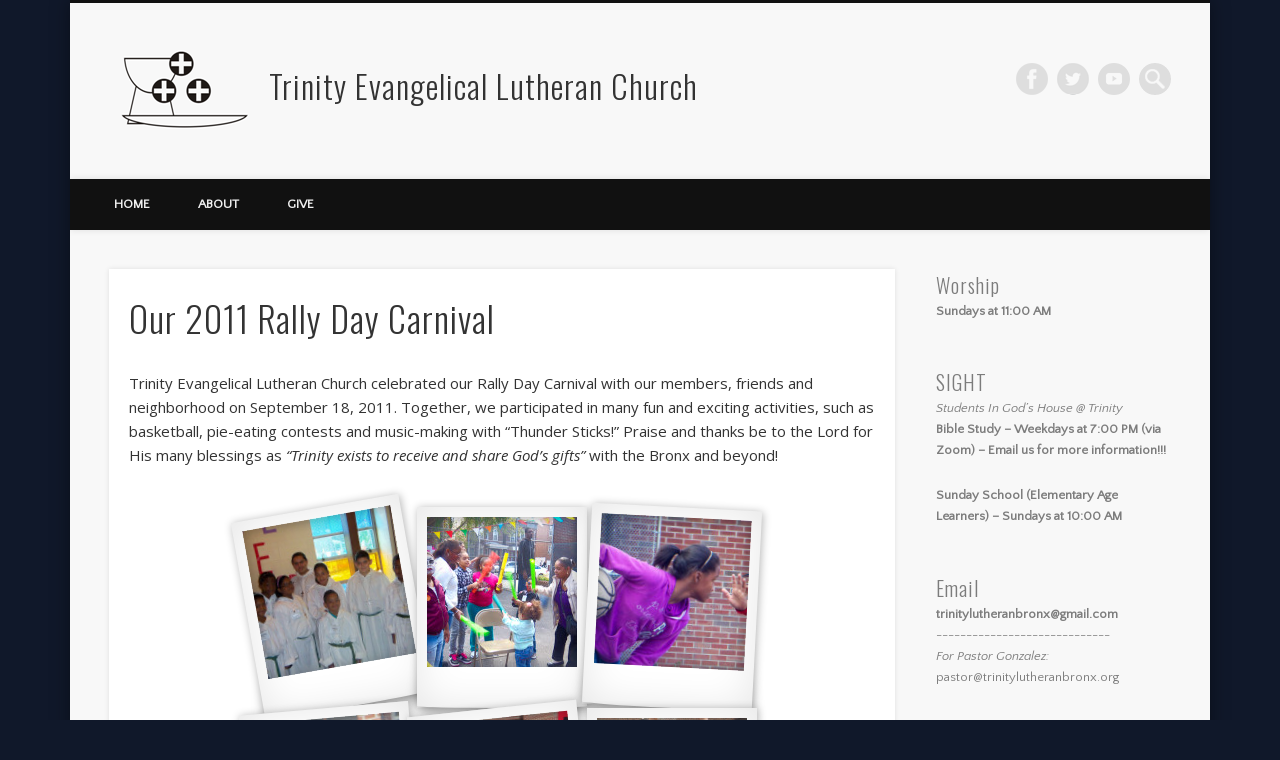

--- FILE ---
content_type: text/html; charset=UTF-8
request_url: http://www.trinitylutheranbronx.org/pictures/our-2011-rally-day-carnival/
body_size: 9256
content:
<!DOCTYPE html>
<html lang="en-US" xmlns:fb="https://www.facebook.com/2008/fbml" xmlns:addthis="https://www.addthis.com/help/api-spec" >
<head>
<meta charset="UTF-8" />
<meta name="viewport" content="width=device-width, initial-scale=1.0" />
<link rel="profile" href="http://gmpg.org/xfn/11" />
<link rel="pingback" href="http://www.trinitylutheranbronx.org/xmlrpc.php" />
<title>Our 2011 Rally Day Carnival &#8211; Trinity Evangelical Lutheran Church</title>
<meta name='robots' content='max-image-preview:large' />
<link rel='dns-prefetch' href='//cdnjs.cloudflare.com' />
<link rel='dns-prefetch' href='//s7.addthis.com' />
<link rel='dns-prefetch' href='//fonts.googleapis.com' />
<link rel="alternate" type="application/rss+xml" title="Trinity Evangelical Lutheran Church &raquo; Feed" href="http://www.trinitylutheranbronx.org/feed/" />
<link rel="alternate" type="application/rss+xml" title="Trinity Evangelical Lutheran Church &raquo; Comments Feed" href="http://www.trinitylutheranbronx.org/comments/feed/" />
<script type="text/javascript">
window._wpemojiSettings = {"baseUrl":"https:\/\/s.w.org\/images\/core\/emoji\/14.0.0\/72x72\/","ext":".png","svgUrl":"https:\/\/s.w.org\/images\/core\/emoji\/14.0.0\/svg\/","svgExt":".svg","source":{"concatemoji":"http:\/\/www.trinitylutheranbronx.org\/wp-includes\/js\/wp-emoji-release.min.js?ver=6.2.8"}};
/*! This file is auto-generated */
!function(e,a,t){var n,r,o,i=a.createElement("canvas"),p=i.getContext&&i.getContext("2d");function s(e,t){p.clearRect(0,0,i.width,i.height),p.fillText(e,0,0);e=i.toDataURL();return p.clearRect(0,0,i.width,i.height),p.fillText(t,0,0),e===i.toDataURL()}function c(e){var t=a.createElement("script");t.src=e,t.defer=t.type="text/javascript",a.getElementsByTagName("head")[0].appendChild(t)}for(o=Array("flag","emoji"),t.supports={everything:!0,everythingExceptFlag:!0},r=0;r<o.length;r++)t.supports[o[r]]=function(e){if(p&&p.fillText)switch(p.textBaseline="top",p.font="600 32px Arial",e){case"flag":return s("\ud83c\udff3\ufe0f\u200d\u26a7\ufe0f","\ud83c\udff3\ufe0f\u200b\u26a7\ufe0f")?!1:!s("\ud83c\uddfa\ud83c\uddf3","\ud83c\uddfa\u200b\ud83c\uddf3")&&!s("\ud83c\udff4\udb40\udc67\udb40\udc62\udb40\udc65\udb40\udc6e\udb40\udc67\udb40\udc7f","\ud83c\udff4\u200b\udb40\udc67\u200b\udb40\udc62\u200b\udb40\udc65\u200b\udb40\udc6e\u200b\udb40\udc67\u200b\udb40\udc7f");case"emoji":return!s("\ud83e\udef1\ud83c\udffb\u200d\ud83e\udef2\ud83c\udfff","\ud83e\udef1\ud83c\udffb\u200b\ud83e\udef2\ud83c\udfff")}return!1}(o[r]),t.supports.everything=t.supports.everything&&t.supports[o[r]],"flag"!==o[r]&&(t.supports.everythingExceptFlag=t.supports.everythingExceptFlag&&t.supports[o[r]]);t.supports.everythingExceptFlag=t.supports.everythingExceptFlag&&!t.supports.flag,t.DOMReady=!1,t.readyCallback=function(){t.DOMReady=!0},t.supports.everything||(n=function(){t.readyCallback()},a.addEventListener?(a.addEventListener("DOMContentLoaded",n,!1),e.addEventListener("load",n,!1)):(e.attachEvent("onload",n),a.attachEvent("onreadystatechange",function(){"complete"===a.readyState&&t.readyCallback()})),(e=t.source||{}).concatemoji?c(e.concatemoji):e.wpemoji&&e.twemoji&&(c(e.twemoji),c(e.wpemoji)))}(window,document,window._wpemojiSettings);
</script>
<style type="text/css">
img.wp-smiley,
img.emoji {
	display: inline !important;
	border: none !important;
	box-shadow: none !important;
	height: 1em !important;
	width: 1em !important;
	margin: 0 0.07em !important;
	vertical-align: -0.1em !important;
	background: none !important;
	padding: 0 !important;
}
</style>
	<link rel='stylesheet' id='dashicons-css' href='http://www.trinitylutheranbronx.org/wp-includes/css/dashicons.min.css?ver=6.2.8' type='text/css' media='all' />
<link rel='stylesheet' id='thickbox-css' href='http://www.trinitylutheranbronx.org/wp-includes/js/thickbox/thickbox.css?ver=6.2.8' type='text/css' media='all' />
<link rel='stylesheet' id='wp-block-library-css' href='http://www.trinitylutheranbronx.org/wp-includes/css/dist/block-library/style.min.css?ver=6.2.8' type='text/css' media='all' />
<link rel='stylesheet' id='classic-theme-styles-css' href='http://www.trinitylutheranbronx.org/wp-includes/css/classic-themes.min.css?ver=6.2.8' type='text/css' media='all' />
<style id='global-styles-inline-css' type='text/css'>
body{--wp--preset--color--black: #000000;--wp--preset--color--cyan-bluish-gray: #abb8c3;--wp--preset--color--white: #ffffff;--wp--preset--color--pale-pink: #f78da7;--wp--preset--color--vivid-red: #cf2e2e;--wp--preset--color--luminous-vivid-orange: #ff6900;--wp--preset--color--luminous-vivid-amber: #fcb900;--wp--preset--color--light-green-cyan: #7bdcb5;--wp--preset--color--vivid-green-cyan: #00d084;--wp--preset--color--pale-cyan-blue: #8ed1fc;--wp--preset--color--vivid-cyan-blue: #0693e3;--wp--preset--color--vivid-purple: #9b51e0;--wp--preset--gradient--vivid-cyan-blue-to-vivid-purple: linear-gradient(135deg,rgba(6,147,227,1) 0%,rgb(155,81,224) 100%);--wp--preset--gradient--light-green-cyan-to-vivid-green-cyan: linear-gradient(135deg,rgb(122,220,180) 0%,rgb(0,208,130) 100%);--wp--preset--gradient--luminous-vivid-amber-to-luminous-vivid-orange: linear-gradient(135deg,rgba(252,185,0,1) 0%,rgba(255,105,0,1) 100%);--wp--preset--gradient--luminous-vivid-orange-to-vivid-red: linear-gradient(135deg,rgba(255,105,0,1) 0%,rgb(207,46,46) 100%);--wp--preset--gradient--very-light-gray-to-cyan-bluish-gray: linear-gradient(135deg,rgb(238,238,238) 0%,rgb(169,184,195) 100%);--wp--preset--gradient--cool-to-warm-spectrum: linear-gradient(135deg,rgb(74,234,220) 0%,rgb(151,120,209) 20%,rgb(207,42,186) 40%,rgb(238,44,130) 60%,rgb(251,105,98) 80%,rgb(254,248,76) 100%);--wp--preset--gradient--blush-light-purple: linear-gradient(135deg,rgb(255,206,236) 0%,rgb(152,150,240) 100%);--wp--preset--gradient--blush-bordeaux: linear-gradient(135deg,rgb(254,205,165) 0%,rgb(254,45,45) 50%,rgb(107,0,62) 100%);--wp--preset--gradient--luminous-dusk: linear-gradient(135deg,rgb(255,203,112) 0%,rgb(199,81,192) 50%,rgb(65,88,208) 100%);--wp--preset--gradient--pale-ocean: linear-gradient(135deg,rgb(255,245,203) 0%,rgb(182,227,212) 50%,rgb(51,167,181) 100%);--wp--preset--gradient--electric-grass: linear-gradient(135deg,rgb(202,248,128) 0%,rgb(113,206,126) 100%);--wp--preset--gradient--midnight: linear-gradient(135deg,rgb(2,3,129) 0%,rgb(40,116,252) 100%);--wp--preset--duotone--dark-grayscale: url('#wp-duotone-dark-grayscale');--wp--preset--duotone--grayscale: url('#wp-duotone-grayscale');--wp--preset--duotone--purple-yellow: url('#wp-duotone-purple-yellow');--wp--preset--duotone--blue-red: url('#wp-duotone-blue-red');--wp--preset--duotone--midnight: url('#wp-duotone-midnight');--wp--preset--duotone--magenta-yellow: url('#wp-duotone-magenta-yellow');--wp--preset--duotone--purple-green: url('#wp-duotone-purple-green');--wp--preset--duotone--blue-orange: url('#wp-duotone-blue-orange');--wp--preset--font-size--small: 13px;--wp--preset--font-size--medium: 20px;--wp--preset--font-size--large: 36px;--wp--preset--font-size--x-large: 42px;--wp--preset--spacing--20: 0.44rem;--wp--preset--spacing--30: 0.67rem;--wp--preset--spacing--40: 1rem;--wp--preset--spacing--50: 1.5rem;--wp--preset--spacing--60: 2.25rem;--wp--preset--spacing--70: 3.38rem;--wp--preset--spacing--80: 5.06rem;--wp--preset--shadow--natural: 6px 6px 9px rgba(0, 0, 0, 0.2);--wp--preset--shadow--deep: 12px 12px 50px rgba(0, 0, 0, 0.4);--wp--preset--shadow--sharp: 6px 6px 0px rgba(0, 0, 0, 0.2);--wp--preset--shadow--outlined: 6px 6px 0px -3px rgba(255, 255, 255, 1), 6px 6px rgba(0, 0, 0, 1);--wp--preset--shadow--crisp: 6px 6px 0px rgba(0, 0, 0, 1);}:where(.is-layout-flex){gap: 0.5em;}body .is-layout-flow > .alignleft{float: left;margin-inline-start: 0;margin-inline-end: 2em;}body .is-layout-flow > .alignright{float: right;margin-inline-start: 2em;margin-inline-end: 0;}body .is-layout-flow > .aligncenter{margin-left: auto !important;margin-right: auto !important;}body .is-layout-constrained > .alignleft{float: left;margin-inline-start: 0;margin-inline-end: 2em;}body .is-layout-constrained > .alignright{float: right;margin-inline-start: 2em;margin-inline-end: 0;}body .is-layout-constrained > .aligncenter{margin-left: auto !important;margin-right: auto !important;}body .is-layout-constrained > :where(:not(.alignleft):not(.alignright):not(.alignfull)){max-width: var(--wp--style--global--content-size);margin-left: auto !important;margin-right: auto !important;}body .is-layout-constrained > .alignwide{max-width: var(--wp--style--global--wide-size);}body .is-layout-flex{display: flex;}body .is-layout-flex{flex-wrap: wrap;align-items: center;}body .is-layout-flex > *{margin: 0;}:where(.wp-block-columns.is-layout-flex){gap: 2em;}.has-black-color{color: var(--wp--preset--color--black) !important;}.has-cyan-bluish-gray-color{color: var(--wp--preset--color--cyan-bluish-gray) !important;}.has-white-color{color: var(--wp--preset--color--white) !important;}.has-pale-pink-color{color: var(--wp--preset--color--pale-pink) !important;}.has-vivid-red-color{color: var(--wp--preset--color--vivid-red) !important;}.has-luminous-vivid-orange-color{color: var(--wp--preset--color--luminous-vivid-orange) !important;}.has-luminous-vivid-amber-color{color: var(--wp--preset--color--luminous-vivid-amber) !important;}.has-light-green-cyan-color{color: var(--wp--preset--color--light-green-cyan) !important;}.has-vivid-green-cyan-color{color: var(--wp--preset--color--vivid-green-cyan) !important;}.has-pale-cyan-blue-color{color: var(--wp--preset--color--pale-cyan-blue) !important;}.has-vivid-cyan-blue-color{color: var(--wp--preset--color--vivid-cyan-blue) !important;}.has-vivid-purple-color{color: var(--wp--preset--color--vivid-purple) !important;}.has-black-background-color{background-color: var(--wp--preset--color--black) !important;}.has-cyan-bluish-gray-background-color{background-color: var(--wp--preset--color--cyan-bluish-gray) !important;}.has-white-background-color{background-color: var(--wp--preset--color--white) !important;}.has-pale-pink-background-color{background-color: var(--wp--preset--color--pale-pink) !important;}.has-vivid-red-background-color{background-color: var(--wp--preset--color--vivid-red) !important;}.has-luminous-vivid-orange-background-color{background-color: var(--wp--preset--color--luminous-vivid-orange) !important;}.has-luminous-vivid-amber-background-color{background-color: var(--wp--preset--color--luminous-vivid-amber) !important;}.has-light-green-cyan-background-color{background-color: var(--wp--preset--color--light-green-cyan) !important;}.has-vivid-green-cyan-background-color{background-color: var(--wp--preset--color--vivid-green-cyan) !important;}.has-pale-cyan-blue-background-color{background-color: var(--wp--preset--color--pale-cyan-blue) !important;}.has-vivid-cyan-blue-background-color{background-color: var(--wp--preset--color--vivid-cyan-blue) !important;}.has-vivid-purple-background-color{background-color: var(--wp--preset--color--vivid-purple) !important;}.has-black-border-color{border-color: var(--wp--preset--color--black) !important;}.has-cyan-bluish-gray-border-color{border-color: var(--wp--preset--color--cyan-bluish-gray) !important;}.has-white-border-color{border-color: var(--wp--preset--color--white) !important;}.has-pale-pink-border-color{border-color: var(--wp--preset--color--pale-pink) !important;}.has-vivid-red-border-color{border-color: var(--wp--preset--color--vivid-red) !important;}.has-luminous-vivid-orange-border-color{border-color: var(--wp--preset--color--luminous-vivid-orange) !important;}.has-luminous-vivid-amber-border-color{border-color: var(--wp--preset--color--luminous-vivid-amber) !important;}.has-light-green-cyan-border-color{border-color: var(--wp--preset--color--light-green-cyan) !important;}.has-vivid-green-cyan-border-color{border-color: var(--wp--preset--color--vivid-green-cyan) !important;}.has-pale-cyan-blue-border-color{border-color: var(--wp--preset--color--pale-cyan-blue) !important;}.has-vivid-cyan-blue-border-color{border-color: var(--wp--preset--color--vivid-cyan-blue) !important;}.has-vivid-purple-border-color{border-color: var(--wp--preset--color--vivid-purple) !important;}.has-vivid-cyan-blue-to-vivid-purple-gradient-background{background: var(--wp--preset--gradient--vivid-cyan-blue-to-vivid-purple) !important;}.has-light-green-cyan-to-vivid-green-cyan-gradient-background{background: var(--wp--preset--gradient--light-green-cyan-to-vivid-green-cyan) !important;}.has-luminous-vivid-amber-to-luminous-vivid-orange-gradient-background{background: var(--wp--preset--gradient--luminous-vivid-amber-to-luminous-vivid-orange) !important;}.has-luminous-vivid-orange-to-vivid-red-gradient-background{background: var(--wp--preset--gradient--luminous-vivid-orange-to-vivid-red) !important;}.has-very-light-gray-to-cyan-bluish-gray-gradient-background{background: var(--wp--preset--gradient--very-light-gray-to-cyan-bluish-gray) !important;}.has-cool-to-warm-spectrum-gradient-background{background: var(--wp--preset--gradient--cool-to-warm-spectrum) !important;}.has-blush-light-purple-gradient-background{background: var(--wp--preset--gradient--blush-light-purple) !important;}.has-blush-bordeaux-gradient-background{background: var(--wp--preset--gradient--blush-bordeaux) !important;}.has-luminous-dusk-gradient-background{background: var(--wp--preset--gradient--luminous-dusk) !important;}.has-pale-ocean-gradient-background{background: var(--wp--preset--gradient--pale-ocean) !important;}.has-electric-grass-gradient-background{background: var(--wp--preset--gradient--electric-grass) !important;}.has-midnight-gradient-background{background: var(--wp--preset--gradient--midnight) !important;}.has-small-font-size{font-size: var(--wp--preset--font-size--small) !important;}.has-medium-font-size{font-size: var(--wp--preset--font-size--medium) !important;}.has-large-font-size{font-size: var(--wp--preset--font-size--large) !important;}.has-x-large-font-size{font-size: var(--wp--preset--font-size--x-large) !important;}
.wp-block-navigation a:where(:not(.wp-element-button)){color: inherit;}
:where(.wp-block-columns.is-layout-flex){gap: 2em;}
.wp-block-pullquote{font-size: 1.5em;line-height: 1.6;}
</style>
<link rel='stylesheet' id='polaroid_gallery_fancybox-css' href='http://www.trinitylutheranbronx.org/wp-content/plugins/polaroid-gallery/css/jquery.fancybox-1.3.4.min.css?ver=6.2.8' type='text/css' media='all' />
<link rel='stylesheet' id='polaroid_gallery_style-2.1-css' href='http://www.trinitylutheranbronx.org/wp-content/plugins/polaroid-gallery/css/polaroid_gallery.min.css?ver=6.2.8' type='text/css' media='all' />
<link rel='stylesheet' id='gocha-hand-css' href='//fonts.googleapis.com/css?family=Gochi+Hand&#038;ver=6.2.8' type='text/css' media='all' />
<!--[if lte IE 8]>
<link rel='stylesheet' id='polaroid_gallery_ie_style-2.1-css' href='http://www.trinitylutheranbronx.org/wp-content/plugins/polaroid-gallery/css/jquery.fancybox-old-ie.css?ver=6.2.8' type='text/css' media='all' />
<![endif]-->
<link rel='stylesheet' id='pinboard-web-font-css' href='http://fonts.googleapis.com/css?family=Quattrocento+Sans:300,300italic,regular,italic,600,600italic|Oswald:300,300italic,regular,italic,600,600italic|Open+Sans:300,300italic,regular,italic,600,600italic&#038;subset=latin' type='text/css' media='all' />
<link rel='stylesheet' id='pinboard-css' href='http://www.trinitylutheranbronx.org/wp-content/themes/pinboard/style.css' type='text/css' media='all' />
<link rel='stylesheet' id='colorbox-css' href='http://www.trinitylutheranbronx.org/wp-content/plugins/easy-instagram/assets/colorbox/colorbox.css?ver=6.2.8' type='text/css' media='all' />
<link rel='stylesheet' id='addthis_all_pages-css' href='http://www.trinitylutheranbronx.org/wp-content/plugins/addthis/frontend/build/addthis_wordpress_public.min.css?ver=6.2.8' type='text/css' media='all' />
	<!--[if lt IE 9]>
	<script src="http://www.trinitylutheranbronx.org/wp-content/themes/pinboard/scripts/html5.js" type="text/javascript"></script>
	<![endif]-->
<script type='text/javascript' src='http://www.trinitylutheranbronx.org/wp-includes/js/jquery/jquery.min.js?ver=3.6.4' id='jquery-core-js'></script>
<script type='text/javascript' src='http://www.trinitylutheranbronx.org/wp-includes/js/jquery/jquery-migrate.min.js?ver=3.4.0' id='jquery-migrate-js'></script>
<script type='text/javascript' src='http://www.trinitylutheranbronx.org/wp-content/themes/pinboard/scripts/ios-orientationchange-fix.js' id='ios-orientationchange-fix-js'></script>
<script type='text/javascript' src='http://www.trinitylutheranbronx.org/wp-content/themes/pinboard/scripts/jquery.flexslider-min.js' id='flexslider-js'></script>
<script type='text/javascript' src='http://www.trinitylutheranbronx.org/wp-content/themes/pinboard/scripts/jquery.fitvids.js' id='fitvids-js'></script>
<script type='text/javascript' src='http://www.trinitylutheranbronx.org/wp-content/plugins/easy-instagram/assets/colorbox/jquery.colorbox-min.js?ver=6.2.8' id='colorbox-js'></script>
<script type='text/javascript' src='http://www.trinitylutheranbronx.org/wp-admin/admin-ajax.php?action=addthis_global_options_settings&#038;ver=6.2.8' id='addthis_global_options-js'></script>
<script type='text/javascript' src='https://s7.addthis.com/js/300/addthis_widget.js?ver=6.2.8#pubid=wp-efad3648c14d771664df6c954ac88080' id='addthis_widget-js'></script>
<link rel="https://api.w.org/" href="http://www.trinitylutheranbronx.org/wp-json/" /><link rel="alternate" type="application/json" href="http://www.trinitylutheranbronx.org/wp-json/wp/v2/pages/331" /><link rel="EditURI" type="application/rsd+xml" title="RSD" href="http://www.trinitylutheranbronx.org/xmlrpc.php?rsd" />
<link rel="wlwmanifest" type="application/wlwmanifest+xml" href="http://www.trinitylutheranbronx.org/wp-includes/wlwmanifest.xml" />
<meta name="generator" content="WordPress 6.2.8" />
<link rel="canonical" href="http://www.trinitylutheranbronx.org/pictures/our-2011-rally-day-carnival/" />
<link rel='shortlink' href='http://www.trinitylutheranbronx.org/?p=331' />
<link rel="alternate" type="application/json+oembed" href="http://www.trinitylutheranbronx.org/wp-json/oembed/1.0/embed?url=http%3A%2F%2Fwww.trinitylutheranbronx.org%2Fpictures%2Four-2011-rally-day-carnival%2F" />
<link rel="alternate" type="text/xml+oembed" href="http://www.trinitylutheranbronx.org/wp-json/oembed/1.0/embed?url=http%3A%2F%2Fwww.trinitylutheranbronx.org%2Fpictures%2Four-2011-rally-day-carnival%2F&#038;format=xml" />
<script>
/* <![CDATA[ */
	jQuery(window).load(function() {
			});
	jQuery(document).ready(function($) {
		$('#access .menu > li > a').each(function() {
			var title = $(this).attr('title');
			if(typeof title !== 'undefined' && title !== false) {
				$(this).append('<br /> <span>'+title+'</span>');
				$(this).removeAttr('title');
			}
		});
		function pinboard_move_elements(container) {
			if( container.hasClass('onecol') ) {
				var thumb = $('.entry-thumbnail', container);
				if('undefined' !== typeof thumb)
					$('.entry-container', container).before(thumb);
				var video = $('.entry-attachment', container);
				if('undefined' !== typeof video)
					$('.entry-container', container).before(video);
				var gallery = $('.post-gallery', container);
				if('undefined' !== typeof gallery)
					$('.entry-container', container).before(gallery);
				var meta = $('.entry-meta', container);
				if('undefined' !== typeof meta)
					$('.entry-container', container).after(meta);
			}
		}
		function pinboard_restore_elements(container) {
			if( container.hasClass('onecol') ) {
				var thumb = $('.entry-thumbnail', container);
				if('undefined' !== typeof thumb)
					$('.entry-header', container).after(thumb);
				var video = $('.entry-attachment', container);
				if('undefined' !== typeof video)
					$('.entry-header', container).after(video);
				var gallery = $('.post-gallery', container);
				if('undefined' !== typeof gallery)
					$('.entry-header', container).after(gallery);
				var meta = $('.entry-meta', container);
				if('undefined' !== typeof meta)
					$('.entry-header', container).append(meta);
				else
					$('.entry-header', container).html(meta.html());
			}
		}
		if( ($(window).width() > 960) || ($(document).width() > 960) ) {
			// Viewport is greater than tablet: portrait
		} else {
			$('#content .hentry').each(function() {
				pinboard_move_elements($(this));
			});
		}
		$(window).resize(function() {
			if( ($(window).width() > 960) || ($(document).width() > 960) ) {
									$('.page-template-template-full-width-php #content .hentry, .page-template-template-blog-full-width-php #content .hentry, .page-template-template-blog-four-col-php #content .hentry').each(function() {
						pinboard_restore_elements($(this));
					});
							} else {
				$('#content .hentry').each(function() {
					pinboard_move_elements($(this));
				});
			}
			if( ($(window).width() > 760) || ($(document).width() > 760) ) {
				var maxh = 0;
				$('#access .menu > li > a').each(function() {
					if(parseInt($(this).css('height'))>maxh) {
						maxh = parseInt($(this).css('height'));
					}
				});
				$('#access .menu > li > a').css('height', maxh);
			} else {
				$('#access .menu > li > a').css('height', 'auto');
			}
		});
		if( ($(window).width() > 760) || ($(document).width() > 760) ) {
			var maxh = 0;
			$('#access .menu > li > a').each(function() {
				var title = $(this).attr('title');
				if(typeof title !== 'undefined' && title !== false) {
					$(this).append('<br /> <span>'+title+'</span>');
					$(this).removeAttr('title');
				}
				if(parseInt($(this).css('height'))>maxh) {
					maxh = parseInt($(this).css('height'));
				}
			});
			$('#access .menu > li > a').css('height', maxh);
							$('#access li').mouseenter(function() {
					$(this).children('ul').css('display', 'none').stop(true, true).fadeIn(250).css('display', 'block').children('ul').css('display', 'none');
				});
				$('#access li').mouseleave(function() {
					$(this).children('ul').stop(true, true).fadeOut(250).css('display', 'block');
				});
					} else {
			$('#access li').each(function() {
				if($(this).children('ul').length)
					$(this).append('<span class="drop-down-toggle"><span class="drop-down-arrow"></span></span>');
			});
			$('.drop-down-toggle').click(function() {
				$(this).parent().children('ul').slideToggle(250);
			});
		}
				$('.entry-attachment audio, .entry-attachment video').mediaelementplayer({
			videoWidth: '100%',
			videoHeight: '100%',
			audioWidth: '100%',
			alwaysShowControls: true,
			features: ['playpause','progress','tracks','volume'],
			videoVolume: 'horizontal'
		});
		$(".entry-attachment, .entry-content").fitVids({ customSelector: "iframe[src*='wordpress.tv'], iframe[src*='www.dailymotion.com'], iframe[src*='blip.tv'], iframe[src*='www.viddler.com']"});
	});
	jQuery(window).load(function() {
					jQuery('.entry-content a[href$=".jpg"],.entry-content a[href$=".jpeg"],.entry-content a[href$=".png"],.entry-content a[href$=".gif"],a.colorbox').colorbox({
				maxWidth: '100%',
				maxHeight: '100%',
			});
			});
/* ]]> */
</script>
<style type="text/css">
					@media screen and (max-width: 760px) {
			#sidebar {
				display: none;
			}
		}
				@media screen and (max-width: 760px) {
			#footer-area {
				display: none;
			}
		}
												body,
		#slider .entry-title,
		.page-title,
		#sidebar-wide .widget-title,
		#sidebar-boxes .widget-title,
		#sidebar-footer-wide .widget-title {
			font-family:"Quattrocento Sans", sans-serif;
		}
		h1, h2, h3, h4, h5, h6,
		#site-title,
		#site-description,
		.entry-title,
		#comments-title,
		#reply-title,
		.widget-title {
			font-family:"Oswald", sans-serif;
		}
		.entry-content {
			font-family:"Open Sans", sans-serif;
		}
																					#sidebar,
		#sidebar-left,
		#sidebar-right {
			color:#7c7c7c;
		}
				.widget-title {
			color:#7c7c7c;
		}
					#footer-area {
			color:#e5e5e5;
		}
				#footer-area .widget-title {
			color:#e5e5e5;
		}
				</style>
<style type="text/css">
	#site-title a,
	#site-description {
		color:#333;
	}
</style>
<style type="text/css" id="custom-background-css">
body.custom-background { background-color: #10182a; }
</style>
	</head>

<body class="page-template-default page page-id-331 page-child parent-pageid-20 custom-background">
	<div id="wrapper">
		<header id="header">
			<div id="site-title">
									<a href="http://www.trinitylutheranbronx.org/" rel="home">
						<img src="http://www.trinitylutheranbronx.org/wp-content/uploads/2014/07/cropped-Maybe2.png" alt="Trinity Evangelical Lutheran Church" width="152" height="100" />
					</a>
								<a class="home" href="http://www.trinitylutheranbronx.org/" rel="home">Trinity Evangelical Lutheran Church</a>
			</div>
							<div id="site-description"></div>
							<form role="search" method="get" id="searchform" action="http://www.trinitylutheranbronx.org/" >
	<input type="text" value="" placeholder="Search this website&#8230;" name="s" id="s" />
	<input type="submit" id="searchsubmit" value="Search" />
</form>			<div id="social-media-icons">
							<a class="social-media-icon facebook" href="https://www.facebook.com/TrinityBXChurch">Facebook</a>
									<a class="social-media-icon twitter" href="https://twitter.com/TrinityBXChurch">Twitter</a>
																		<a class="social-media-icon youtube" href="https://www.youtube.com/channel/UCIUM3h1FTaduLBx906gqAdw">Vimeo</a>
														</div>
				<div class="clear"></div>
			<nav id="access">
				<a class="nav-show" href="#access">Show Navigation</a>
				<a class="nav-hide" href="#nogo">Hide Navigation</a>
				<div class="menu-header-container"><ul id="menu-header" class="menu"><li id="menu-item-9" class="menu-item menu-item-type-post_type menu-item-object-page menu-item-home menu-item-9"><a href="http://www.trinitylutheranbronx.org/">Home</a></li>
<li id="menu-item-166" class="menu-item menu-item-type-post_type menu-item-object-page menu-item-has-children menu-item-166"><a href="http://www.trinitylutheranbronx.org/about-us/">About</a>
<ul class="sub-menu">
	<li id="menu-item-677" class="menu-item menu-item-type-post_type menu-item-object-page menu-item-677"><a href="http://www.trinitylutheranbronx.org/about-us/who-are-we/">Who We Are</a></li>
	<li id="menu-item-167" class="menu-item menu-item-type-post_type menu-item-object-page menu-item-167"><a href="http://www.trinitylutheranbronx.org/about-us/a-brief-history-of-trinity-evangelical-lutheran-church/">A Brief History of Trinity</a></li>
	<li id="menu-item-1059" class="menu-item menu-item-type-post_type menu-item-object-page menu-item-1059"><a href="http://www.trinitylutheranbronx.org/about-us/travel-transit-to-trinity/">Travel/Transit to Trinity</a></li>
</ul>
</li>
<li id="menu-item-762" class="menu-item menu-item-type-post_type menu-item-object-page menu-item-762"><a href="http://www.trinitylutheranbronx.org/give/">Give</a></li>
</ul></div>				<div class="clear"></div>
			</nav><!-- #access -->
		</header><!-- #header -->		<div id="container">
		<section id="content" class="column threefourthcol">
							<article class="post-331 page type-page status-publish has-post-thumbnail hentry column onecol" id="post-331">
					<div class="entry">
						<header class="entry-header">
							<h1 class="entry-title">Our 2011 Rally Day Carnival</h1>
						</header><!-- .entry-header -->
						<div class="entry-content">
							<div class="at-above-post-page addthis_tool" data-url="http://www.trinitylutheranbronx.org/pictures/our-2011-rally-day-carnival/"></div><p>Trinity Evangelical Lutheran Church celebrated our Rally Day Carnival with our members, friends and neighborhood on September 18, 2011. Together, we participated in many fun and exciting activities, such as basketball, pie-eating contests and music-making with &#8220;Thunder Sticks!&#8221; Praise and thanks be to the Lord for His many blessings as <em>&#8220;Trinity exists to receive and share God&#8217;s gifts&#8221;</em> with the Bronx and beyond!</p>
<div class='polaroid-gallery galleryid-331' style='width:510px;'>
			<a href="http://www.trinitylutheranbronx.org/wp-content/uploads/2014/07/Rally-Day-2011-1.jpg" title="Rally Day 2011-1" rel="polaroid_1072993058" class="polaroid-gallery-item showcaption"><span class="polaroid-gallery-image" title="" style="background-image: url(http://www.trinitylutheranbronx.org/wp-content/uploads/2014/07/Rally-Day-2011-1-150x150.jpg); width: 150px; height: 150px;"></span></a>
			<a href="http://www.trinitylutheranbronx.org/wp-content/uploads/2014/07/Rally-Day-2011-2.jpg" title="Rally Day 2011-2" rel="polaroid_1072993058" class="polaroid-gallery-item showcaption"><span class="polaroid-gallery-image" title="" style="background-image: url(http://www.trinitylutheranbronx.org/wp-content/uploads/2014/07/Rally-Day-2011-2-150x150.jpg); width: 150px; height: 150px;"></span></a>
			<a href="http://www.trinitylutheranbronx.org/wp-content/uploads/2014/07/Rally-Day-2011-3.jpg" title="Rally Day 2011-3" rel="polaroid_1072993058" class="polaroid-gallery-item showcaption"><span class="polaroid-gallery-image" title="" style="background-image: url(http://www.trinitylutheranbronx.org/wp-content/uploads/2014/07/Rally-Day-2011-3-150x150.jpg); width: 150px; height: 150px;"></span></a>
			<br style="clear: both;" />
			<a href="http://www.trinitylutheranbronx.org/wp-content/uploads/2014/07/Rally-Day-2011-4.jpg" title="Rally Day 2011-4" rel="polaroid_1072993058" class="polaroid-gallery-item showcaption"><span class="polaroid-gallery-image" title="" style="background-image: url(http://www.trinitylutheranbronx.org/wp-content/uploads/2014/07/Rally-Day-2011-4-150x150.jpg); width: 150px; height: 150px;"></span></a>
			<a href="http://www.trinitylutheranbronx.org/wp-content/uploads/2014/07/Rally-Day-2011-5.jpg" title="Rally Day 2011-5" rel="polaroid_1072993058" class="polaroid-gallery-item showcaption"><span class="polaroid-gallery-image" title="" style="background-image: url(http://www.trinitylutheranbronx.org/wp-content/uploads/2014/07/Rally-Day-2011-5-150x150.jpg); width: 150px; height: 150px;"></span></a>
			<a href="http://www.trinitylutheranbronx.org/wp-content/uploads/2014/07/Rally-Day-2011-6.jpg" title="Rally Day 2011-6" rel="polaroid_1072993058" class="polaroid-gallery-item showcaption"><span class="polaroid-gallery-image" title="" style="background-image: url(http://www.trinitylutheranbronx.org/wp-content/uploads/2014/07/Rally-Day-2011-6-150x150.jpg); width: 150px; height: 150px;"></span></a>
			<br style="clear: both;" />
			<a href="http://www.trinitylutheranbronx.org/wp-content/uploads/2014/07/Rally-Day-2011-7.jpg" title="Rally Day 2011-7" rel="polaroid_1072993058" class="polaroid-gallery-item showcaption"><span class="polaroid-gallery-image" title="" style="background-image: url(http://www.trinitylutheranbronx.org/wp-content/uploads/2014/07/Rally-Day-2011-7-150x150.jpg); width: 150px; height: 150px;"></span></a>
			<a href="http://www.trinitylutheranbronx.org/wp-content/uploads/2014/07/Rally-Day-2011-8.jpg" title="Rally Day 2011-8" rel="polaroid_1072993058" class="polaroid-gallery-item showcaption"><span class="polaroid-gallery-image" title="" style="background-image: url(http://www.trinitylutheranbronx.org/wp-content/uploads/2014/07/Rally-Day-2011-8-150x150.jpg); width: 150px; height: 150px;"></span></a>
			<a href="http://www.trinitylutheranbronx.org/wp-content/uploads/2014/07/Rally-Day-2011-9.jpg" title="Rally Day 2011-9" rel="polaroid_1072993058" class="polaroid-gallery-item showcaption"><span class="polaroid-gallery-image" title="" style="background-image: url(http://www.trinitylutheranbronx.org/wp-content/uploads/2014/07/Rally-Day-2011-9-150x150.jpg); width: 150px; height: 150px;"></span></a>
			<br style="clear: both;" />
			<a href="http://www.trinitylutheranbronx.org/wp-content/uploads/2014/07/Rally-Day-2011-10.jpg" title="Rally Day 2011-10" rel="polaroid_1072993058" class="polaroid-gallery-item showcaption"><span class="polaroid-gallery-image" title="" style="background-image: url(http://www.trinitylutheranbronx.org/wp-content/uploads/2014/07/Rally-Day-2011-10-150x150.jpg); width: 150px; height: 150px;"></span></a>
			<br style="clear: both;" /></div>

<!-- AddThis Advanced Settings above via filter on the_content --><!-- AddThis Advanced Settings below via filter on the_content --><!-- AddThis Advanced Settings generic via filter on the_content --><!-- AddThis Share Buttons above via filter on the_content --><!-- AddThis Share Buttons below via filter on the_content --><div class="at-below-post-page addthis_tool" data-url="http://www.trinitylutheranbronx.org/pictures/our-2011-rally-day-carnival/"></div><!-- AddThis Share Buttons generic via filter on the_content -->							<div class="clear"></div>
						</div><!-- .entry-content -->
											</div><!-- .entry -->
					

				</article><!-- .post -->
					</section><!-- #content -->
					<div id="sidebar" class="column fourcol">
		<div id="sidebar-top" class="widget-area" role="complementary">
		<div class="column onecol"><aside id="text-11" class="widget widget_text"><h3 class="widget-title">Worship</h3>			<div class="textwidget"><p><strong>Sundays at 11:00 AM</strong></p>
</div>
		</aside><!-- .widget --></div><div class="column onecol"><aside id="text-12" class="widget widget_text"><h3 class="widget-title">SIGHT</h3>			<div class="textwidget"><p><em>Students In God&#8217;s House @ Trinity</em><br />
<strong>Bible Study &#8211; Weekdays at 7:00 PM (via Zoom) &#8211; Email us for more information!!!</strong></p>
<p><strong>Sunday School (Elementary Age Learners) &#8211; Sundays at 10:00 AM</strong></p>
</div>
		</aside><!-- .widget --></div><div class="column onecol"><aside id="text-9" class="widget widget_text"><h3 class="widget-title">Email</h3>			<div class="textwidget"><p><strong>trinitylutheranbronx@gmail.com</strong><br />
-----------------------------<br />
<em>For Pastor Gonzalez:</em><br />
pastor@trinitylutheranbronx.org</p>
</div>
		</aside><!-- .widget --></div><div class="column onecol"><aside id="text-6" class="widget widget_text"><h3 class="widget-title">Address</h3>			<div class="textwidget"><p><strong>2125 Watson Avenue<br />
The Bronx, New York 10472</strong></p>
</div>
		</aside><!-- .widget --></div><div class="column onecol"><aside id="text-5" class="widget widget_text"><h3 class="widget-title">Telephone</h3>			<div class="textwidget"><strong>(718) 828-3532</strong></div>
		</aside><!-- .widget --></div>	</div><!-- #sidebar-top -->
			</div><!-- #sidebar -->				<div class="clear"></div>
	</div><!-- #container -->
				<div id="footer">
						<div id="copyright">
				<p class="copyright twocol">© 2026 Trinity Evangelical Lutheran Church</p>
									<p class="credits twocol">
																															Powered by <a href="https://www.onedesigns.com/themes/pinboard" title="Pinboard Theme">Pinboard Theme</a> and <a href="https://wordpress.org/" title="WordPress">WordPress</a>											</p>
								<div class="clear"></div>
			</div><!-- #copyright -->
		</div><!-- #footer -->
	</div><!-- #wrapper -->
<script type='text/javascript' id='thickbox-js-extra'>
/* <![CDATA[ */
var thickboxL10n = {"next":"Next >","prev":"< Prev","image":"Image","of":"of","close":"Close","noiframes":"This feature requires inline frames. You have iframes disabled or your browser does not support them.","loadingAnimation":"http:\/\/www.trinitylutheranbronx.org\/wp-includes\/js\/thickbox\/loadingAnimation.gif"};
/* ]]> */
</script>
<script type='text/javascript' src='http://www.trinitylutheranbronx.org/wp-includes/js/thickbox/thickbox.js?ver=3.1-20121105' id='thickbox-js'></script>
<script type='text/javascript' src='//cdnjs.cloudflare.com/ajax/libs/jquery-easing/1.3/jquery.easing.min.js?ver=6.2.8' id='jquery.easing-1.3-js'></script>
<script type='text/javascript' src='//cdnjs.cloudflare.com/ajax/libs/fancybox/1.3.4/jquery.mousewheel-3.0.4.pack.js?ver=6.2.8' id='jquery.mousewheel-3.0.4-js'></script>
<script type='text/javascript' src='//cdnjs.cloudflare.com/ajax/libs/fancybox/1.3.4/jquery.fancybox-1.3.4.pack.min.js?ver=6.2.8' id='jquery.fancybox-1.3.4-js'></script>
<script type='text/javascript' id='polaroid_gallery-2.1-js-extra'>
/* <![CDATA[ */
var polaroid_gallery = {"text2image":"","thumbnail":"none","image":"none","scratches":"no"};
/* ]]> */
</script>
<script type='text/javascript' src='http://www.trinitylutheranbronx.org/wp-content/plugins/polaroid-gallery/js/polaroid_gallery-2.1.min.js?ver=6.2.8' id='polaroid_gallery-2.1-js'></script>
<script type='text/javascript' id='mediaelement-core-js-before'>
var mejsL10n = {"language":"en","strings":{"mejs.download-file":"Download File","mejs.install-flash":"You are using a browser that does not have Flash player enabled or installed. Please turn on your Flash player plugin or download the latest version from https:\/\/get.adobe.com\/flashplayer\/","mejs.fullscreen":"Fullscreen","mejs.play":"Play","mejs.pause":"Pause","mejs.time-slider":"Time Slider","mejs.time-help-text":"Use Left\/Right Arrow keys to advance one second, Up\/Down arrows to advance ten seconds.","mejs.live-broadcast":"Live Broadcast","mejs.volume-help-text":"Use Up\/Down Arrow keys to increase or decrease volume.","mejs.unmute":"Unmute","mejs.mute":"Mute","mejs.volume-slider":"Volume Slider","mejs.video-player":"Video Player","mejs.audio-player":"Audio Player","mejs.captions-subtitles":"Captions\/Subtitles","mejs.captions-chapters":"Chapters","mejs.none":"None","mejs.afrikaans":"Afrikaans","mejs.albanian":"Albanian","mejs.arabic":"Arabic","mejs.belarusian":"Belarusian","mejs.bulgarian":"Bulgarian","mejs.catalan":"Catalan","mejs.chinese":"Chinese","mejs.chinese-simplified":"Chinese (Simplified)","mejs.chinese-traditional":"Chinese (Traditional)","mejs.croatian":"Croatian","mejs.czech":"Czech","mejs.danish":"Danish","mejs.dutch":"Dutch","mejs.english":"English","mejs.estonian":"Estonian","mejs.filipino":"Filipino","mejs.finnish":"Finnish","mejs.french":"French","mejs.galician":"Galician","mejs.german":"German","mejs.greek":"Greek","mejs.haitian-creole":"Haitian Creole","mejs.hebrew":"Hebrew","mejs.hindi":"Hindi","mejs.hungarian":"Hungarian","mejs.icelandic":"Icelandic","mejs.indonesian":"Indonesian","mejs.irish":"Irish","mejs.italian":"Italian","mejs.japanese":"Japanese","mejs.korean":"Korean","mejs.latvian":"Latvian","mejs.lithuanian":"Lithuanian","mejs.macedonian":"Macedonian","mejs.malay":"Malay","mejs.maltese":"Maltese","mejs.norwegian":"Norwegian","mejs.persian":"Persian","mejs.polish":"Polish","mejs.portuguese":"Portuguese","mejs.romanian":"Romanian","mejs.russian":"Russian","mejs.serbian":"Serbian","mejs.slovak":"Slovak","mejs.slovenian":"Slovenian","mejs.spanish":"Spanish","mejs.swahili":"Swahili","mejs.swedish":"Swedish","mejs.tagalog":"Tagalog","mejs.thai":"Thai","mejs.turkish":"Turkish","mejs.ukrainian":"Ukrainian","mejs.vietnamese":"Vietnamese","mejs.welsh":"Welsh","mejs.yiddish":"Yiddish"}};
</script>
<script type='text/javascript' src='http://www.trinitylutheranbronx.org/wp-includes/js/mediaelement/mediaelement-and-player.min.js?ver=4.2.17' id='mediaelement-core-js'></script>
<script type='text/javascript' src='http://www.trinitylutheranbronx.org/wp-includes/js/mediaelement/mediaelement-migrate.min.js?ver=6.2.8' id='mediaelement-migrate-js'></script>
<script type='text/javascript' id='mediaelement-js-extra'>
/* <![CDATA[ */
var _wpmejsSettings = {"pluginPath":"\/wp-includes\/js\/mediaelement\/","classPrefix":"mejs-","stretching":"responsive","audioShortcodeLibrary":"mediaelement","videoShortcodeLibrary":"mediaelement"};
/* ]]> */
</script>
<script type='text/javascript' src='http://www.trinitylutheranbronx.org/wp-includes/js/mediaelement/wp-mediaelement.min.js?ver=6.2.8' id='wp-mediaelement-js'></script>
<script type='text/javascript' src='http://www.trinitylutheranbronx.org/wp-includes/js/comment-reply.min.js?ver=6.2.8' id='comment-reply-js'></script>
</body>
<script>'undefined'=== typeof _trfq || (window._trfq = []);'undefined'=== typeof _trfd && (window._trfd=[]),_trfd.push({'tccl.baseHost':'secureserver.net'},{'ap':'cpsh-oh'},{'server':'p3plzcpnl507550'},{'dcenter':'p3'},{'cp_id':'5870163'},{'cp_cl':'8'}) // Monitoring performance to make your website faster. If you want to opt-out, please contact web hosting support.</script><script src='https://img1.wsimg.com/traffic-assets/js/tccl.min.js'></script></html>